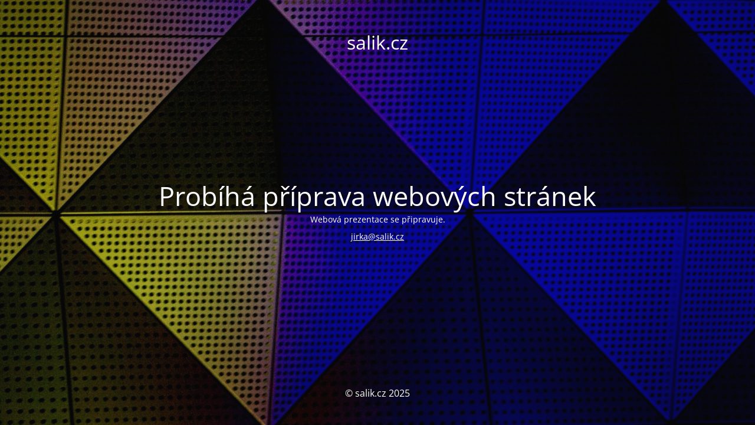

--- FILE ---
content_type: text/html; charset=UTF-8
request_url: http://salik.cz/
body_size: 1490
content:
<!DOCTYPE html>
<html lang="cs">
<head>
	<meta charset="UTF-8" />
	<title>Jiří Salik Sláma</title>		<meta name="viewport" content="width=device-width, maximum-scale=1, initial-scale=1, minimum-scale=1">
	<meta name="description" content=""/>
	<meta http-equiv="X-UA-Compatible" content="" />
	<meta property="og:site_name" content="salik.cz - "/>
	<meta property="og:title" content="Jiří Salik Sláma"/>
	<meta property="og:type" content="Maintenance"/>
	<meta property="og:url" content="http://salik.cz"/>
	<meta property="og:description" content="Webová prezentace se připravuje.

jirka@salik.cz"/>
		<link rel="profile" href="http://gmpg.org/xfn/11" />
	<link rel="pingback" href="http://salik.cz/xmlrpc.php" />
	<link rel='stylesheet' id='mtnc-style-css' href='http://salik.cz/wp-content/plugins/maintenance/load/css/style.css?ver=1763726332' media='all' />
<link rel='stylesheet' id='mtnc-fonts-css' href='http://salik.cz/wp-content/plugins/maintenance/load/css/fonts.css?ver=1763726332' media='all' />
<style type="text/css">body {background-color: #111111}.preloader {background-color: #111111}body {font-family: Open Sans; }.site-title, .preloader i, .login-form, .login-form a.lost-pass, .btn-open-login-form, .site-content, .user-content-wrapper, .user-content, footer, .maintenance a{color: #ffffff;} a.close-user-content, #mailchimp-box form input[type="submit"], .login-form input#submit.button  {border-color:#ffffff} input[type="submit"]:hover{background-color:#ffffff} input:-webkit-autofill, input:-webkit-autofill:focus{-webkit-text-fill-color:#ffffff} body &gt; .login-form-container{background-color:#111111}.btn-open-login-form{background-color:#111111}input:-webkit-autofill, input:-webkit-autofill:focus{-webkit-box-shadow:0 0 0 50px #111111 inset}input[type='submit']:hover{color:#111111} #custom-subscribe #submit-subscribe:before{background-color:#111111} </style>    
    <!--[if IE]><script type="text/javascript" src="http://salik.cz/wp-content/plugins/maintenance/load/js/jquery.backstretch.min.js"></script><![endif]--><link rel="stylesheet" href="https://fonts.bunny.net/css?family=Open%20Sans:300,300italic,regular,italic,600,600italic,700,700italic,800,800italic:300"></head>

<body class="maintenance ">

<div class="main-container">
	<div class="preloader"><i class="fi-widget" aria-hidden="true"></i></div>	<div id="wrapper">
		<div class="center logotype">
			<header>
				<div class="logo-box istext" rel="home"><h1 class="site-title">salik.cz</h1></div>			</header>
		</div>
		<div id="content" class="site-content">
			<div class="center">
                <h2 class="heading font-center" style="font-weight:300;font-style:normal">Probíhá příprava webových stránek</h2><div class="description" style="font-weight:300;font-style:normal"><p>Webová prezentace se připravuje.</p>
<p><a href="mailto:jirka@salik.cz">jirka@salik.cz</a></p>
</div>			</div>
		</div>
	</div> <!-- end wrapper -->
	<footer>
		<div class="center">
			<div style="font-weight:300;font-style:normal">© salik.cz 2025</div>		</div>
	</footer>
					<picture class="bg-img">
						<img class="skip-lazy" src="https://salik.cz/wp-content/uploads/2024/03/bg-scaled.jpg">
		</picture>
	</div>

<script src="http://salik.cz/wp-includes/js/jquery/jquery.min.js?ver=3.7.1" id="jquery-core-js"></script>
<script src="http://salik.cz/wp-includes/js/jquery/jquery-migrate.min.js?ver=3.4.1" id="jquery-migrate-js"></script>
<script id="_frontend-js-extra">
var mtnc_front_options = {"body_bg":"https://salik.cz/wp-content/uploads/2024/03/bg-scaled.jpg","gallery_array":[],"blur_intensity":"5","font_link":["Open Sans:300,300italic,regular,italic,600,600italic,700,700italic,800,800italic:300"]};
//# sourceURL=_frontend-js-extra
</script>
<script src="http://salik.cz/wp-content/plugins/maintenance/load/js/jquery.frontend.js?ver=1763726332" id="_frontend-js"></script>

</body>
</html>
